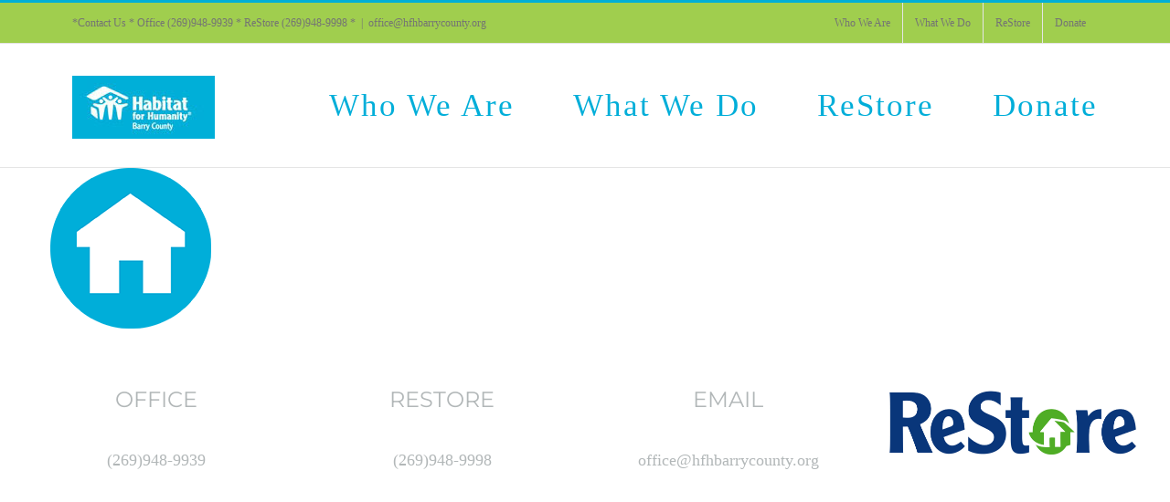

--- FILE ---
content_type: text/html; charset=UTF-8
request_url: https://www.hfhbarrycounty.org/home/hfh_icon_house_bluecircle/
body_size: 13652
content:
<!DOCTYPE html>
<html class="avada-html-layout-wide avada-html-header-position-top" lang="en-US" prefix="og: http://ogp.me/ns# fb: http://ogp.me/ns/fb#">
<head>
	<meta http-equiv="X-UA-Compatible" content="IE=edge" />
	<meta http-equiv="Content-Type" content="text/html; charset=utf-8"/>
	<meta name="viewport" content="width=device-width, initial-scale=1" />
	<meta name='robots' content='index, follow, max-image-preview:large, max-snippet:-1, max-video-preview:-1' />

	<!-- This site is optimized with the Yoast SEO plugin v26.8 - https://yoast.com/product/yoast-seo-wordpress/ -->
	<title>HFH_ICON_HOUSE_BlueCircle - Habitat For Humanity</title>
	<link rel="canonical" href="https://www.hfhbarrycounty.org/home/hfh_icon_house_bluecircle/" />
	<meta property="og:locale" content="en_US" />
	<meta property="og:type" content="article" />
	<meta property="og:title" content="HFH_ICON_HOUSE_BlueCircle - Habitat For Humanity" />
	<meta property="og:url" content="https://www.hfhbarrycounty.org/home/hfh_icon_house_bluecircle/" />
	<meta property="og:site_name" content="Habitat For Humanity" />
	<meta property="article:publisher" content="https://www.facebook.com/Habitat-for-Humanity-Barry-County-119740791372307/" />
	<meta property="og:image" content="https://www.hfhbarrycounty.org/home/hfh_icon_house_bluecircle" />
	<meta property="og:image:width" content="176" />
	<meta property="og:image:height" content="176" />
	<meta property="og:image:type" content="image/png" />
	<meta name="twitter:card" content="summary_large_image" />
	<script type="application/ld+json" class="yoast-schema-graph">{"@context":"https://schema.org","@graph":[{"@type":"WebPage","@id":"https://www.hfhbarrycounty.org/home/hfh_icon_house_bluecircle/","url":"https://www.hfhbarrycounty.org/home/hfh_icon_house_bluecircle/","name":"HFH_ICON_HOUSE_BlueCircle - Habitat For Humanity","isPartOf":{"@id":"https://www.hfhbarrycounty.org/#website"},"primaryImageOfPage":{"@id":"https://www.hfhbarrycounty.org/home/hfh_icon_house_bluecircle/#primaryimage"},"image":{"@id":"https://www.hfhbarrycounty.org/home/hfh_icon_house_bluecircle/#primaryimage"},"thumbnailUrl":"https://www.hfhbarrycounty.org/wp-content/uploads/2016/07/HFH_ICON_HOUSE_BlueCircle.png","datePublished":"2017-05-13T02:23:20+00:00","breadcrumb":{"@id":"https://www.hfhbarrycounty.org/home/hfh_icon_house_bluecircle/#breadcrumb"},"inLanguage":"en-US","potentialAction":[{"@type":"ReadAction","target":["https://www.hfhbarrycounty.org/home/hfh_icon_house_bluecircle/"]}]},{"@type":"ImageObject","inLanguage":"en-US","@id":"https://www.hfhbarrycounty.org/home/hfh_icon_house_bluecircle/#primaryimage","url":"https://www.hfhbarrycounty.org/wp-content/uploads/2016/07/HFH_ICON_HOUSE_BlueCircle.png","contentUrl":"https://www.hfhbarrycounty.org/wp-content/uploads/2016/07/HFH_ICON_HOUSE_BlueCircle.png","width":176,"height":176},{"@type":"BreadcrumbList","@id":"https://www.hfhbarrycounty.org/home/hfh_icon_house_bluecircle/#breadcrumb","itemListElement":[{"@type":"ListItem","position":1,"name":"Home","item":"https://www.hfhbarrycounty.org/"},{"@type":"ListItem","position":2,"name":"Home","item":"https://www.hfhbarrycounty.org/"},{"@type":"ListItem","position":3,"name":"HFH_ICON_HOUSE_BlueCircle"}]},{"@type":"WebSite","@id":"https://www.hfhbarrycounty.org/#website","url":"https://www.hfhbarrycounty.org/","name":"Habitat For Humanity","description":"Barry County","publisher":{"@id":"https://www.hfhbarrycounty.org/#organization"},"potentialAction":[{"@type":"SearchAction","target":{"@type":"EntryPoint","urlTemplate":"https://www.hfhbarrycounty.org/?s={search_term_string}"},"query-input":{"@type":"PropertyValueSpecification","valueRequired":true,"valueName":"search_term_string"}}],"inLanguage":"en-US"},{"@type":"Organization","@id":"https://www.hfhbarrycounty.org/#organization","name":"Habitat For Humanity Barry County","url":"https://www.hfhbarrycounty.org/","logo":{"@type":"ImageObject","inLanguage":"en-US","@id":"https://www.hfhbarrycounty.org/#/schema/logo/image/","url":"https://www.hfhbarrycounty.org/wp-content/uploads/2017/05/apple-icon-114x114-1.png","contentUrl":"https://www.hfhbarrycounty.org/wp-content/uploads/2017/05/apple-icon-114x114-1.png","width":114,"height":114,"caption":"Habitat For Humanity Barry County"},"image":{"@id":"https://www.hfhbarrycounty.org/#/schema/logo/image/"},"sameAs":["https://www.facebook.com/Habitat-for-Humanity-Barry-County-119740791372307/"]}]}</script>
	<!-- / Yoast SEO plugin. -->


<link rel='dns-prefetch' href='//stats.wp.com' />
<link rel="alternate" type="application/rss+xml" title="Habitat For Humanity &raquo; Feed" href="https://www.hfhbarrycounty.org/feed/" />
<link rel="alternate" type="application/rss+xml" title="Habitat For Humanity &raquo; Comments Feed" href="https://www.hfhbarrycounty.org/comments/feed/" />
					<link rel="shortcut icon" href="https://usercontent.one/wp/www.hfhbarrycounty.org/wp-content/uploads/2017/05/favicon-16x16.png?media=1730408514" type="image/x-icon" />
		
					<!-- Apple Touch Icon -->
			<link rel="apple-touch-icon" sizes="180x180" href="https://usercontent.one/wp/www.hfhbarrycounty.org/wp-content/uploads/2017/05/apple-icon-114x114.png?media=1730408514">
		
					<!-- Android Icon -->
			<link rel="icon" sizes="192x192" href="https://usercontent.one/wp/www.hfhbarrycounty.org/wp-content/uploads/2017/05/apple-icon-57x57.png?media=1730408514">
		
					<!-- MS Edge Icon -->
			<meta name="msapplication-TileImage" content="https://usercontent.one/wp/www.hfhbarrycounty.org/wp-content/uploads/2017/05/android-icon-72x72.png?media=1730408514">
				<link rel="alternate" type="application/rss+xml" title="Habitat For Humanity &raquo; HFH_ICON_HOUSE_BlueCircle Comments Feed" href="https://www.hfhbarrycounty.org/home/hfh_icon_house_bluecircle/feed/" />
<link rel="alternate" title="oEmbed (JSON)" type="application/json+oembed" href="https://www.hfhbarrycounty.org/wp-json/oembed/1.0/embed?url=https%3A%2F%2Fwww.hfhbarrycounty.org%2Fhome%2Fhfh_icon_house_bluecircle%2F" />
<link rel="alternate" title="oEmbed (XML)" type="text/xml+oembed" href="https://www.hfhbarrycounty.org/wp-json/oembed/1.0/embed?url=https%3A%2F%2Fwww.hfhbarrycounty.org%2Fhome%2Fhfh_icon_house_bluecircle%2F&#038;format=xml" />
				
		<meta property="og:locale" content="en_US"/>
		<meta property="og:type" content="article"/>
		<meta property="og:site_name" content="Habitat For Humanity"/>
		<meta property="og:title" content="HFH_ICON_HOUSE_BlueCircle - Habitat For Humanity"/>
				<meta property="og:url" content="https://www.hfhbarrycounty.org/home/hfh_icon_house_bluecircle/"/>
																				<meta property="og:image" content="https://usercontent.one/wp/www.hfhbarrycounty.org/wp-content/uploads/2017/05/habitat_logo_01.jpg?media=1730408514"/>
		<meta property="og:image:width" content="156"/>
		<meta property="og:image:height" content="69"/>
		<meta property="og:image:type" content="image/jpeg"/>
				<style id='wp-img-auto-sizes-contain-inline-css' type='text/css'>
img:is([sizes=auto i],[sizes^="auto," i]){contain-intrinsic-size:3000px 1500px}
/*# sourceURL=wp-img-auto-sizes-contain-inline-css */
</style>
<style id='wp-emoji-styles-inline-css' type='text/css'>

	img.wp-smiley, img.emoji {
		display: inline !important;
		border: none !important;
		box-shadow: none !important;
		height: 1em !important;
		width: 1em !important;
		margin: 0 0.07em !important;
		vertical-align: -0.1em !important;
		background: none !important;
		padding: 0 !important;
	}
/*# sourceURL=wp-emoji-styles-inline-css */
</style>
<link rel='stylesheet' id='fusion-dynamic-css-css' href='https://usercontent.one/wp/www.hfhbarrycounty.org/wp-content/uploads/fusion-styles/1dab69249b309b83a44cc18b9beb7bea.min.css?ver=3.11.11&media=1730408514' type='text/css' media='all' />
<script type="text/javascript" src="https://www.hfhbarrycounty.org/wp-includes/js/jquery/jquery.min.js?ver=3.7.1" id="jquery-core-js"></script>
<script type="text/javascript" src="https://www.hfhbarrycounty.org/wp-includes/js/jquery/jquery-migrate.min.js?ver=3.4.1" id="jquery-migrate-js"></script>
<link rel="https://api.w.org/" href="https://www.hfhbarrycounty.org/wp-json/" /><link rel="alternate" title="JSON" type="application/json" href="https://www.hfhbarrycounty.org/wp-json/wp/v2/media/805" /><link rel="EditURI" type="application/rsd+xml" title="RSD" href="https://www.hfhbarrycounty.org/xmlrpc.php?rsd" />
<meta name="generator" content="WordPress 6.9" />
<link rel='shortlink' href='https://www.hfhbarrycounty.org/?p=805' />
<style>[class*=" icon-oc-"],[class^=icon-oc-]{speak:none;font-style:normal;font-weight:400;font-variant:normal;text-transform:none;line-height:1;-webkit-font-smoothing:antialiased;-moz-osx-font-smoothing:grayscale}.icon-oc-one-com-white-32px-fill:before{content:"901"}.icon-oc-one-com:before{content:"900"}#one-com-icon,.toplevel_page_onecom-wp .wp-menu-image{speak:none;display:flex;align-items:center;justify-content:center;text-transform:none;line-height:1;-webkit-font-smoothing:antialiased;-moz-osx-font-smoothing:grayscale}.onecom-wp-admin-bar-item>a,.toplevel_page_onecom-wp>.wp-menu-name{font-size:16px;font-weight:400;line-height:1}.toplevel_page_onecom-wp>.wp-menu-name img{width:69px;height:9px;}.wp-submenu-wrap.wp-submenu>.wp-submenu-head>img{width:88px;height:auto}.onecom-wp-admin-bar-item>a img{height:7px!important}.onecom-wp-admin-bar-item>a img,.toplevel_page_onecom-wp>.wp-menu-name img{opacity:.8}.onecom-wp-admin-bar-item.hover>a img,.toplevel_page_onecom-wp.wp-has-current-submenu>.wp-menu-name img,li.opensub>a.toplevel_page_onecom-wp>.wp-menu-name img{opacity:1}#one-com-icon:before,.onecom-wp-admin-bar-item>a:before,.toplevel_page_onecom-wp>.wp-menu-image:before{content:'';position:static!important;background-color:rgba(240,245,250,.4);border-radius:102px;width:18px;height:18px;padding:0!important}.onecom-wp-admin-bar-item>a:before{width:14px;height:14px}.onecom-wp-admin-bar-item.hover>a:before,.toplevel_page_onecom-wp.opensub>a>.wp-menu-image:before,.toplevel_page_onecom-wp.wp-has-current-submenu>.wp-menu-image:before{background-color:#76b82a}.onecom-wp-admin-bar-item>a{display:inline-flex!important;align-items:center;justify-content:center}#one-com-logo-wrapper{font-size:4em}#one-com-icon{vertical-align:middle}.imagify-welcome{display:none !important;}</style>	<style>img#wpstats{display:none}</style>
		<style type="text/css" id="css-fb-visibility">@media screen and (max-width: 640px){.fusion-no-small-visibility{display:none !important;}body .sm-text-align-center{text-align:center !important;}body .sm-text-align-left{text-align:left !important;}body .sm-text-align-right{text-align:right !important;}body .sm-flex-align-center{justify-content:center !important;}body .sm-flex-align-flex-start{justify-content:flex-start !important;}body .sm-flex-align-flex-end{justify-content:flex-end !important;}body .sm-mx-auto{margin-left:auto !important;margin-right:auto !important;}body .sm-ml-auto{margin-left:auto !important;}body .sm-mr-auto{margin-right:auto !important;}body .fusion-absolute-position-small{position:absolute;top:auto;width:100%;}.awb-sticky.awb-sticky-small{ position: sticky; top: var(--awb-sticky-offset,0); }}@media screen and (min-width: 641px) and (max-width: 1024px){.fusion-no-medium-visibility{display:none !important;}body .md-text-align-center{text-align:center !important;}body .md-text-align-left{text-align:left !important;}body .md-text-align-right{text-align:right !important;}body .md-flex-align-center{justify-content:center !important;}body .md-flex-align-flex-start{justify-content:flex-start !important;}body .md-flex-align-flex-end{justify-content:flex-end !important;}body .md-mx-auto{margin-left:auto !important;margin-right:auto !important;}body .md-ml-auto{margin-left:auto !important;}body .md-mr-auto{margin-right:auto !important;}body .fusion-absolute-position-medium{position:absolute;top:auto;width:100%;}.awb-sticky.awb-sticky-medium{ position: sticky; top: var(--awb-sticky-offset,0); }}@media screen and (min-width: 1025px){.fusion-no-large-visibility{display:none !important;}body .lg-text-align-center{text-align:center !important;}body .lg-text-align-left{text-align:left !important;}body .lg-text-align-right{text-align:right !important;}body .lg-flex-align-center{justify-content:center !important;}body .lg-flex-align-flex-start{justify-content:flex-start !important;}body .lg-flex-align-flex-end{justify-content:flex-end !important;}body .lg-mx-auto{margin-left:auto !important;margin-right:auto !important;}body .lg-ml-auto{margin-left:auto !important;}body .lg-mr-auto{margin-right:auto !important;}body .fusion-absolute-position-large{position:absolute;top:auto;width:100%;}.awb-sticky.awb-sticky-large{ position: sticky; top: var(--awb-sticky-offset,0); }}</style><link rel="icon" href="https://usercontent.one/wp/www.hfhbarrycounty.org/wp-content/uploads/2018/04/cropped-habitat-icon-32x32.png?media=1730408514" sizes="32x32" />
<link rel="icon" href="https://usercontent.one/wp/www.hfhbarrycounty.org/wp-content/uploads/2018/04/cropped-habitat-icon-192x192.png?media=1730408514" sizes="192x192" />
<link rel="apple-touch-icon" href="https://usercontent.one/wp/www.hfhbarrycounty.org/wp-content/uploads/2018/04/cropped-habitat-icon-180x180.png?media=1730408514" />
<meta name="msapplication-TileImage" content="https://usercontent.one/wp/www.hfhbarrycounty.org/wp-content/uploads/2018/04/cropped-habitat-icon-270x270.png?media=1730408514" />
		<script type="text/javascript">
			var doc = document.documentElement;
			doc.setAttribute( 'data-useragent', navigator.userAgent );
		</script>
		
	<style id='global-styles-inline-css' type='text/css'>
:root{--wp--preset--aspect-ratio--square: 1;--wp--preset--aspect-ratio--4-3: 4/3;--wp--preset--aspect-ratio--3-4: 3/4;--wp--preset--aspect-ratio--3-2: 3/2;--wp--preset--aspect-ratio--2-3: 2/3;--wp--preset--aspect-ratio--16-9: 16/9;--wp--preset--aspect-ratio--9-16: 9/16;--wp--preset--color--black: #000000;--wp--preset--color--cyan-bluish-gray: #abb8c3;--wp--preset--color--white: #ffffff;--wp--preset--color--pale-pink: #f78da7;--wp--preset--color--vivid-red: #cf2e2e;--wp--preset--color--luminous-vivid-orange: #ff6900;--wp--preset--color--luminous-vivid-amber: #fcb900;--wp--preset--color--light-green-cyan: #7bdcb5;--wp--preset--color--vivid-green-cyan: #00d084;--wp--preset--color--pale-cyan-blue: #8ed1fc;--wp--preset--color--vivid-cyan-blue: #0693e3;--wp--preset--color--vivid-purple: #9b51e0;--wp--preset--color--awb-color-1: rgba(255,255,255,1);--wp--preset--color--awb-color-2: rgba(246,246,246,1);--wp--preset--color--awb-color-3: rgba(254,201,107,1);--wp--preset--color--awb-color-4: rgba(160,206,78,1);--wp--preset--color--awb-color-5: rgba(0,175,216,1);--wp--preset--color--awb-color-6: rgba(116,116,116,1);--wp--preset--color--awb-color-7: rgba(92,102,104,1);--wp--preset--color--awb-color-8: rgba(51,51,51,1);--wp--preset--color--awb-color-custom-10: rgba(235,234,234,1);--wp--preset--color--awb-color-custom-11: rgba(224,222,222,1);--wp--preset--color--awb-color-custom-12: rgba(0,174,217,1);--wp--preset--color--awb-color-custom-13: rgba(178,183,184,1);--wp--preset--color--awb-color-custom-14: rgba(0,0,0,1);--wp--preset--color--awb-color-custom-15: rgba(177,187,45,1);--wp--preset--color--awb-color-custom-16: rgba(229,229,229,1);--wp--preset--color--awb-color-custom-17: rgba(237,105,103,1);--wp--preset--color--awb-color-custom-18: rgba(190,189,189,1);--wp--preset--gradient--vivid-cyan-blue-to-vivid-purple: linear-gradient(135deg,rgb(6,147,227) 0%,rgb(155,81,224) 100%);--wp--preset--gradient--light-green-cyan-to-vivid-green-cyan: linear-gradient(135deg,rgb(122,220,180) 0%,rgb(0,208,130) 100%);--wp--preset--gradient--luminous-vivid-amber-to-luminous-vivid-orange: linear-gradient(135deg,rgb(252,185,0) 0%,rgb(255,105,0) 100%);--wp--preset--gradient--luminous-vivid-orange-to-vivid-red: linear-gradient(135deg,rgb(255,105,0) 0%,rgb(207,46,46) 100%);--wp--preset--gradient--very-light-gray-to-cyan-bluish-gray: linear-gradient(135deg,rgb(238,238,238) 0%,rgb(169,184,195) 100%);--wp--preset--gradient--cool-to-warm-spectrum: linear-gradient(135deg,rgb(74,234,220) 0%,rgb(151,120,209) 20%,rgb(207,42,186) 40%,rgb(238,44,130) 60%,rgb(251,105,98) 80%,rgb(254,248,76) 100%);--wp--preset--gradient--blush-light-purple: linear-gradient(135deg,rgb(255,206,236) 0%,rgb(152,150,240) 100%);--wp--preset--gradient--blush-bordeaux: linear-gradient(135deg,rgb(254,205,165) 0%,rgb(254,45,45) 50%,rgb(107,0,62) 100%);--wp--preset--gradient--luminous-dusk: linear-gradient(135deg,rgb(255,203,112) 0%,rgb(199,81,192) 50%,rgb(65,88,208) 100%);--wp--preset--gradient--pale-ocean: linear-gradient(135deg,rgb(255,245,203) 0%,rgb(182,227,212) 50%,rgb(51,167,181) 100%);--wp--preset--gradient--electric-grass: linear-gradient(135deg,rgb(202,248,128) 0%,rgb(113,206,126) 100%);--wp--preset--gradient--midnight: linear-gradient(135deg,rgb(2,3,129) 0%,rgb(40,116,252) 100%);--wp--preset--font-size--small: 13.5px;--wp--preset--font-size--medium: 20px;--wp--preset--font-size--large: 27px;--wp--preset--font-size--x-large: 42px;--wp--preset--font-size--normal: 18px;--wp--preset--font-size--xlarge: 36px;--wp--preset--font-size--huge: 54px;--wp--preset--spacing--20: 0.44rem;--wp--preset--spacing--30: 0.67rem;--wp--preset--spacing--40: 1rem;--wp--preset--spacing--50: 1.5rem;--wp--preset--spacing--60: 2.25rem;--wp--preset--spacing--70: 3.38rem;--wp--preset--spacing--80: 5.06rem;--wp--preset--shadow--natural: 6px 6px 9px rgba(0, 0, 0, 0.2);--wp--preset--shadow--deep: 12px 12px 50px rgba(0, 0, 0, 0.4);--wp--preset--shadow--sharp: 6px 6px 0px rgba(0, 0, 0, 0.2);--wp--preset--shadow--outlined: 6px 6px 0px -3px rgb(255, 255, 255), 6px 6px rgb(0, 0, 0);--wp--preset--shadow--crisp: 6px 6px 0px rgb(0, 0, 0);}:where(.is-layout-flex){gap: 0.5em;}:where(.is-layout-grid){gap: 0.5em;}body .is-layout-flex{display: flex;}.is-layout-flex{flex-wrap: wrap;align-items: center;}.is-layout-flex > :is(*, div){margin: 0;}body .is-layout-grid{display: grid;}.is-layout-grid > :is(*, div){margin: 0;}:where(.wp-block-columns.is-layout-flex){gap: 2em;}:where(.wp-block-columns.is-layout-grid){gap: 2em;}:where(.wp-block-post-template.is-layout-flex){gap: 1.25em;}:where(.wp-block-post-template.is-layout-grid){gap: 1.25em;}.has-black-color{color: var(--wp--preset--color--black) !important;}.has-cyan-bluish-gray-color{color: var(--wp--preset--color--cyan-bluish-gray) !important;}.has-white-color{color: var(--wp--preset--color--white) !important;}.has-pale-pink-color{color: var(--wp--preset--color--pale-pink) !important;}.has-vivid-red-color{color: var(--wp--preset--color--vivid-red) !important;}.has-luminous-vivid-orange-color{color: var(--wp--preset--color--luminous-vivid-orange) !important;}.has-luminous-vivid-amber-color{color: var(--wp--preset--color--luminous-vivid-amber) !important;}.has-light-green-cyan-color{color: var(--wp--preset--color--light-green-cyan) !important;}.has-vivid-green-cyan-color{color: var(--wp--preset--color--vivid-green-cyan) !important;}.has-pale-cyan-blue-color{color: var(--wp--preset--color--pale-cyan-blue) !important;}.has-vivid-cyan-blue-color{color: var(--wp--preset--color--vivid-cyan-blue) !important;}.has-vivid-purple-color{color: var(--wp--preset--color--vivid-purple) !important;}.has-black-background-color{background-color: var(--wp--preset--color--black) !important;}.has-cyan-bluish-gray-background-color{background-color: var(--wp--preset--color--cyan-bluish-gray) !important;}.has-white-background-color{background-color: var(--wp--preset--color--white) !important;}.has-pale-pink-background-color{background-color: var(--wp--preset--color--pale-pink) !important;}.has-vivid-red-background-color{background-color: var(--wp--preset--color--vivid-red) !important;}.has-luminous-vivid-orange-background-color{background-color: var(--wp--preset--color--luminous-vivid-orange) !important;}.has-luminous-vivid-amber-background-color{background-color: var(--wp--preset--color--luminous-vivid-amber) !important;}.has-light-green-cyan-background-color{background-color: var(--wp--preset--color--light-green-cyan) !important;}.has-vivid-green-cyan-background-color{background-color: var(--wp--preset--color--vivid-green-cyan) !important;}.has-pale-cyan-blue-background-color{background-color: var(--wp--preset--color--pale-cyan-blue) !important;}.has-vivid-cyan-blue-background-color{background-color: var(--wp--preset--color--vivid-cyan-blue) !important;}.has-vivid-purple-background-color{background-color: var(--wp--preset--color--vivid-purple) !important;}.has-black-border-color{border-color: var(--wp--preset--color--black) !important;}.has-cyan-bluish-gray-border-color{border-color: var(--wp--preset--color--cyan-bluish-gray) !important;}.has-white-border-color{border-color: var(--wp--preset--color--white) !important;}.has-pale-pink-border-color{border-color: var(--wp--preset--color--pale-pink) !important;}.has-vivid-red-border-color{border-color: var(--wp--preset--color--vivid-red) !important;}.has-luminous-vivid-orange-border-color{border-color: var(--wp--preset--color--luminous-vivid-orange) !important;}.has-luminous-vivid-amber-border-color{border-color: var(--wp--preset--color--luminous-vivid-amber) !important;}.has-light-green-cyan-border-color{border-color: var(--wp--preset--color--light-green-cyan) !important;}.has-vivid-green-cyan-border-color{border-color: var(--wp--preset--color--vivid-green-cyan) !important;}.has-pale-cyan-blue-border-color{border-color: var(--wp--preset--color--pale-cyan-blue) !important;}.has-vivid-cyan-blue-border-color{border-color: var(--wp--preset--color--vivid-cyan-blue) !important;}.has-vivid-purple-border-color{border-color: var(--wp--preset--color--vivid-purple) !important;}.has-vivid-cyan-blue-to-vivid-purple-gradient-background{background: var(--wp--preset--gradient--vivid-cyan-blue-to-vivid-purple) !important;}.has-light-green-cyan-to-vivid-green-cyan-gradient-background{background: var(--wp--preset--gradient--light-green-cyan-to-vivid-green-cyan) !important;}.has-luminous-vivid-amber-to-luminous-vivid-orange-gradient-background{background: var(--wp--preset--gradient--luminous-vivid-amber-to-luminous-vivid-orange) !important;}.has-luminous-vivid-orange-to-vivid-red-gradient-background{background: var(--wp--preset--gradient--luminous-vivid-orange-to-vivid-red) !important;}.has-very-light-gray-to-cyan-bluish-gray-gradient-background{background: var(--wp--preset--gradient--very-light-gray-to-cyan-bluish-gray) !important;}.has-cool-to-warm-spectrum-gradient-background{background: var(--wp--preset--gradient--cool-to-warm-spectrum) !important;}.has-blush-light-purple-gradient-background{background: var(--wp--preset--gradient--blush-light-purple) !important;}.has-blush-bordeaux-gradient-background{background: var(--wp--preset--gradient--blush-bordeaux) !important;}.has-luminous-dusk-gradient-background{background: var(--wp--preset--gradient--luminous-dusk) !important;}.has-pale-ocean-gradient-background{background: var(--wp--preset--gradient--pale-ocean) !important;}.has-electric-grass-gradient-background{background: var(--wp--preset--gradient--electric-grass) !important;}.has-midnight-gradient-background{background: var(--wp--preset--gradient--midnight) !important;}.has-small-font-size{font-size: var(--wp--preset--font-size--small) !important;}.has-medium-font-size{font-size: var(--wp--preset--font-size--medium) !important;}.has-large-font-size{font-size: var(--wp--preset--font-size--large) !important;}.has-x-large-font-size{font-size: var(--wp--preset--font-size--x-large) !important;}
/*# sourceURL=global-styles-inline-css */
</style>
</head>

<body class="attachment wp-singular attachment-template-default attachmentid-805 attachment-png wp-theme-Avada wp-child-theme-Avada-Child-Theme fusion-image-hovers fusion-pagination-sizing fusion-button_type-flat fusion-button_span-no fusion-button_gradient-linear avada-image-rollover-circle-no avada-image-rollover-yes avada-image-rollover-direction-center_horiz fusion-body ltr no-tablet-sticky-header no-mobile-sticky-header no-mobile-slidingbar no-mobile-totop avada-has-rev-slider-styles fusion-disable-outline fusion-sub-menu-fade mobile-logo-pos-left layout-wide-mode avada-has-boxed-modal-shadow-none layout-scroll-offset-full avada-has-zero-margin-offset-top fusion-top-header menu-text-align-center mobile-menu-design-modern fusion-show-pagination-text fusion-header-layout-v2 avada-responsive avada-footer-fx-none avada-menu-highlight-style-bar fusion-search-form-clean fusion-main-menu-search-overlay fusion-avatar-circle avada-dropdown-styles avada-blog-layout-medium avada-blog-archive-layout-medium avada-header-shadow-no avada-menu-icon-position-left avada-has-megamenu-shadow avada-has-mainmenu-dropdown-divider avada-has-header-100-width avada-has-pagetitle-bg-full avada-has-100-footer avada-has-breadcrumb-mobile-hidden avada-has-titlebar-hide avada-social-full-transparent avada-has-pagination-padding avada-flyout-menu-direction-fade avada-ec-views-v1" data-awb-post-id="805">
		<a class="skip-link screen-reader-text" href="#content">Skip to content</a>

	<div id="boxed-wrapper">
		
		<div id="wrapper" class="fusion-wrapper">
			<div id="home" style="position:relative;top:-1px;"></div>
							
					
			<header class="fusion-header-wrapper">
				<div class="fusion-header-v2 fusion-logo-alignment fusion-logo-left fusion-sticky-menu-1 fusion-sticky-logo-1 fusion-mobile-logo-1  fusion-mobile-menu-design-modern">
					
<div class="fusion-secondary-header">
	<div class="fusion-row">
					<div class="fusion-alignleft">
				<div class="fusion-contact-info"><span class="fusion-contact-info-phone-number">*Contact Us * Office (269)948-9939 * ReStore (269)948-9998 *</span><span class="fusion-header-separator">|</span><span class="fusion-contact-info-email-address"><a href="mailto:of&#102;ic&#101;&#64;&#104;f&#104;&#98;&#97;rr&#121;&#99;&#111;&#117;n&#116;y&#46;&#111;&#114;g">of&#102;ic&#101;&#64;&#104;f&#104;&#98;&#97;rr&#121;&#99;&#111;&#117;n&#116;y&#46;&#111;&#114;g</a></span></div>			</div>
							<div class="fusion-alignright">
				<nav class="fusion-secondary-menu" role="navigation" aria-label="Secondary Menu"><ul id="menu-main-menu" class="menu"><li  id="menu-item-796"  class="menu-item menu-item-type-post_type menu-item-object-page menu-item-home menu-item-has-children menu-item-796 fusion-dropdown-menu"  data-item-id="796"><a  href="https://www.hfhbarrycounty.org/" class="fusion-bar-highlight"><span class="menu-text">Who We Are</span></a><ul class="sub-menu"><li  id="menu-item-795"  class="menu-item menu-item-type-post_type menu-item-object-page menu-item-795 fusion-dropdown-submenu" ><a  href="https://www.hfhbarrycounty.org/vision-mission/" class="fusion-bar-highlight"><span>Who We Are</span></a></li></ul></li><li  id="menu-item-851"  class="menu-item menu-item-type-post_type menu-item-object-page menu-item-has-children menu-item-851 fusion-dropdown-menu"  data-item-id="851"><a  href="https://www.hfhbarrycounty.org/our-home-program/" class="fusion-bar-highlight"><span class="menu-text">What We Do</span></a><ul class="sub-menu"><li  id="menu-item-1887"  class="menu-item menu-item-type-post_type menu-item-object-page menu-item-1887 fusion-dropdown-submenu" ><a  href="https://www.hfhbarrycounty.org/news-2/" class="fusion-bar-highlight"><span>News</span></a></li><li  id="menu-item-1607"  class="menu-item menu-item-type-post_type menu-item-object-page menu-item-1607 fusion-dropdown-submenu" ><a  href="https://www.hfhbarrycounty.org/construction/" class="fusion-bar-highlight"><span>Construction</span></a></li><li  id="menu-item-862"  class="menu-item menu-item-type-post_type menu-item-object-page menu-item-862 fusion-dropdown-submenu" ><a  href="https://www.hfhbarrycounty.org/volunteer/" class="fusion-bar-highlight"><span>VOLUNTEER</span></a></li></ul></li><li  id="menu-item-794"  class="menu-item menu-item-type-post_type menu-item-object-page menu-item-794"  data-item-id="794"><a  href="https://www.hfhbarrycounty.org/re-store/" class="fusion-bar-highlight"><span class="menu-text">ReStore</span></a></li><li  id="menu-item-1386"  class="menu-item menu-item-type-post_type menu-item-object-page menu-item-has-children menu-item-1386 fusion-dropdown-menu"  data-item-id="1386"><a  href="https://www.hfhbarrycounty.org/donate/" class="fusion-bar-highlight"><span class="menu-text">Donate</span></a><ul class="sub-menu"><li  id="menu-item-1897"  class="menu-item menu-item-type-custom menu-item-object-custom menu-item-1897 fusion-dropdown-submenu" ><a  href="https://hfhbarrycounty.charityproud.org/Donate" class="fusion-bar-highlight"><span>Give Online</span></a></li><li  id="menu-item-1899"  class="menu-item menu-item-type-post_type menu-item-object-page menu-item-1899 fusion-dropdown-submenu" ><a  href="https://www.hfhbarrycounty.org/donate/" class="fusion-bar-highlight"><span>Support Habitat</span></a></li><li  id="menu-item-1435"  class="menu-item menu-item-type-post_type menu-item-object-page menu-item-1435 fusion-dropdown-submenu" ><a  href="https://www.hfhbarrycounty.org/donate/donate-a-car/" class="fusion-bar-highlight"><span>DONATE A CAR</span></a></li></ul></li></ul></nav><nav class="fusion-mobile-nav-holder fusion-mobile-menu-text-align-left" aria-label="Secondary Mobile Menu"></nav>			</div>
			</div>
</div>
<div class="fusion-header-sticky-height"></div>
<div class="fusion-header">
	<div class="fusion-row">
					<div class="fusion-logo" data-margin-top="35px" data-margin-bottom="25px" data-margin-left="0px" data-margin-right="0px">
			<a class="fusion-logo-link"  href="https://www.hfhbarrycounty.org/" >

						<!-- standard logo -->
			<img src="https://usercontent.one/wp/www.hfhbarrycounty.org/wp-content/uploads/2017/05/habitat_logo_01.jpg?media=1730408514" srcset="https://usercontent.one/wp/www.hfhbarrycounty.org/wp-content/uploads/2017/05/habitat_logo_01.jpg?media=1730408514 1x" width="156" height="69" alt="Habitat For Humanity Logo" data-retina_logo_url="" class="fusion-standard-logo" />

											<!-- mobile logo -->
				<img src="https://usercontent.one/wp/www.hfhbarrycounty.org/wp-content/uploads/2017/05/habitat_logo_01.jpg?media=1730408514" srcset="https://usercontent.one/wp/www.hfhbarrycounty.org/wp-content/uploads/2017/05/habitat_logo_01.jpg?media=1730408514 1x" width="156" height="69" alt="Habitat For Humanity Logo" data-retina_logo_url="" class="fusion-mobile-logo" />
			
											<!-- sticky header logo -->
				<img src="https://usercontent.one/wp/www.hfhbarrycounty.org/wp-content/uploads/2017/05/habitat_logo_01.jpg?media=1730408514" srcset="https://usercontent.one/wp/www.hfhbarrycounty.org/wp-content/uploads/2017/05/habitat_logo_01.jpg?media=1730408514 1x" width="156" height="69" alt="Habitat For Humanity Logo" data-retina_logo_url="" class="fusion-sticky-logo" />
					</a>
		</div>		<nav class="fusion-main-menu" aria-label="Main Menu"><div class="fusion-overlay-search">		<form role="search" class="searchform fusion-search-form  fusion-search-form-clean" method="get" action="https://www.hfhbarrycounty.org/">
			<div class="fusion-search-form-content">

				
				<div class="fusion-search-field search-field">
					<label><span class="screen-reader-text">Search for:</span>
													<input type="search" value="" name="s" class="s" placeholder="Search..." required aria-required="true" aria-label="Search..."/>
											</label>
				</div>
				<div class="fusion-search-button search-button">
					<input type="submit" class="fusion-search-submit searchsubmit" aria-label="Search" value="&#xf002;" />
									</div>

				
			</div>


			
		</form>
		<div class="fusion-search-spacer"></div><a href="#" role="button" aria-label="Close Search" class="fusion-close-search"></a></div><ul id="menu-main-menu-1" class="fusion-menu"><li   class="menu-item menu-item-type-post_type menu-item-object-page menu-item-home menu-item-has-children menu-item-796 fusion-dropdown-menu"  data-item-id="796"><a  href="https://www.hfhbarrycounty.org/" class="fusion-bar-highlight"><span class="menu-text">Who We Are</span></a><ul class="sub-menu"><li   class="menu-item menu-item-type-post_type menu-item-object-page menu-item-795 fusion-dropdown-submenu" ><a  href="https://www.hfhbarrycounty.org/vision-mission/" class="fusion-bar-highlight"><span>Who We Are</span></a></li></ul></li><li   class="menu-item menu-item-type-post_type menu-item-object-page menu-item-has-children menu-item-851 fusion-dropdown-menu"  data-item-id="851"><a  href="https://www.hfhbarrycounty.org/our-home-program/" class="fusion-bar-highlight"><span class="menu-text">What We Do</span></a><ul class="sub-menu"><li   class="menu-item menu-item-type-post_type menu-item-object-page menu-item-1887 fusion-dropdown-submenu" ><a  href="https://www.hfhbarrycounty.org/news-2/" class="fusion-bar-highlight"><span>News</span></a></li><li   class="menu-item menu-item-type-post_type menu-item-object-page menu-item-1607 fusion-dropdown-submenu" ><a  href="https://www.hfhbarrycounty.org/construction/" class="fusion-bar-highlight"><span>Construction</span></a></li><li   class="menu-item menu-item-type-post_type menu-item-object-page menu-item-862 fusion-dropdown-submenu" ><a  href="https://www.hfhbarrycounty.org/volunteer/" class="fusion-bar-highlight"><span>VOLUNTEER</span></a></li></ul></li><li   class="menu-item menu-item-type-post_type menu-item-object-page menu-item-794"  data-item-id="794"><a  href="https://www.hfhbarrycounty.org/re-store/" class="fusion-bar-highlight"><span class="menu-text">ReStore</span></a></li><li   class="menu-item menu-item-type-post_type menu-item-object-page menu-item-has-children menu-item-1386 fusion-dropdown-menu"  data-item-id="1386"><a  href="https://www.hfhbarrycounty.org/donate/" class="fusion-bar-highlight"><span class="menu-text">Donate</span></a><ul class="sub-menu"><li   class="menu-item menu-item-type-custom menu-item-object-custom menu-item-1897 fusion-dropdown-submenu" ><a  href="https://hfhbarrycounty.charityproud.org/Donate" class="fusion-bar-highlight"><span>Give Online</span></a></li><li   class="menu-item menu-item-type-post_type menu-item-object-page menu-item-1899 fusion-dropdown-submenu" ><a  href="https://www.hfhbarrycounty.org/donate/" class="fusion-bar-highlight"><span>Support Habitat</span></a></li><li   class="menu-item menu-item-type-post_type menu-item-object-page menu-item-1435 fusion-dropdown-submenu" ><a  href="https://www.hfhbarrycounty.org/donate/donate-a-car/" class="fusion-bar-highlight"><span>DONATE A CAR</span></a></li></ul></li></ul></nav><nav class="fusion-main-menu fusion-sticky-menu" aria-label="Main Menu Sticky"><div class="fusion-overlay-search">		<form role="search" class="searchform fusion-search-form  fusion-search-form-clean" method="get" action="https://www.hfhbarrycounty.org/">
			<div class="fusion-search-form-content">

				
				<div class="fusion-search-field search-field">
					<label><span class="screen-reader-text">Search for:</span>
													<input type="search" value="" name="s" class="s" placeholder="Search..." required aria-required="true" aria-label="Search..."/>
											</label>
				</div>
				<div class="fusion-search-button search-button">
					<input type="submit" class="fusion-search-submit searchsubmit" aria-label="Search" value="&#xf002;" />
									</div>

				
			</div>


			
		</form>
		<div class="fusion-search-spacer"></div><a href="#" role="button" aria-label="Close Search" class="fusion-close-search"></a></div><ul id="menu-main-menu-2" class="fusion-menu"><li   class="menu-item menu-item-type-post_type menu-item-object-page menu-item-home menu-item-has-children menu-item-796 fusion-dropdown-menu"  data-item-id="796"><a  href="https://www.hfhbarrycounty.org/" class="fusion-bar-highlight"><span class="menu-text">Who We Are</span></a><ul class="sub-menu"><li   class="menu-item menu-item-type-post_type menu-item-object-page menu-item-795 fusion-dropdown-submenu" ><a  href="https://www.hfhbarrycounty.org/vision-mission/" class="fusion-bar-highlight"><span>Who We Are</span></a></li></ul></li><li   class="menu-item menu-item-type-post_type menu-item-object-page menu-item-has-children menu-item-851 fusion-dropdown-menu"  data-item-id="851"><a  href="https://www.hfhbarrycounty.org/our-home-program/" class="fusion-bar-highlight"><span class="menu-text">What We Do</span></a><ul class="sub-menu"><li   class="menu-item menu-item-type-post_type menu-item-object-page menu-item-1887 fusion-dropdown-submenu" ><a  href="https://www.hfhbarrycounty.org/news-2/" class="fusion-bar-highlight"><span>News</span></a></li><li   class="menu-item menu-item-type-post_type menu-item-object-page menu-item-1607 fusion-dropdown-submenu" ><a  href="https://www.hfhbarrycounty.org/construction/" class="fusion-bar-highlight"><span>Construction</span></a></li><li   class="menu-item menu-item-type-post_type menu-item-object-page menu-item-862 fusion-dropdown-submenu" ><a  href="https://www.hfhbarrycounty.org/volunteer/" class="fusion-bar-highlight"><span>VOLUNTEER</span></a></li></ul></li><li   class="menu-item menu-item-type-post_type menu-item-object-page menu-item-794"  data-item-id="794"><a  href="https://www.hfhbarrycounty.org/re-store/" class="fusion-bar-highlight"><span class="menu-text">ReStore</span></a></li><li   class="menu-item menu-item-type-post_type menu-item-object-page menu-item-has-children menu-item-1386 fusion-dropdown-menu"  data-item-id="1386"><a  href="https://www.hfhbarrycounty.org/donate/" class="fusion-bar-highlight"><span class="menu-text">Donate</span></a><ul class="sub-menu"><li   class="menu-item menu-item-type-custom menu-item-object-custom menu-item-1897 fusion-dropdown-submenu" ><a  href="https://hfhbarrycounty.charityproud.org/Donate" class="fusion-bar-highlight"><span>Give Online</span></a></li><li   class="menu-item menu-item-type-post_type menu-item-object-page menu-item-1899 fusion-dropdown-submenu" ><a  href="https://www.hfhbarrycounty.org/donate/" class="fusion-bar-highlight"><span>Support Habitat</span></a></li><li   class="menu-item menu-item-type-post_type menu-item-object-page menu-item-1435 fusion-dropdown-submenu" ><a  href="https://www.hfhbarrycounty.org/donate/donate-a-car/" class="fusion-bar-highlight"><span>DONATE A CAR</span></a></li></ul></li></ul></nav><div class="fusion-mobile-navigation"><ul id="menu-main-menu-3" class="fusion-mobile-menu"><li   class="menu-item menu-item-type-post_type menu-item-object-page menu-item-home menu-item-has-children menu-item-796 fusion-dropdown-menu"  data-item-id="796"><a  href="https://www.hfhbarrycounty.org/" class="fusion-bar-highlight"><span class="menu-text">Who We Are</span></a><ul class="sub-menu"><li   class="menu-item menu-item-type-post_type menu-item-object-page menu-item-795 fusion-dropdown-submenu" ><a  href="https://www.hfhbarrycounty.org/vision-mission/" class="fusion-bar-highlight"><span>Who We Are</span></a></li></ul></li><li   class="menu-item menu-item-type-post_type menu-item-object-page menu-item-has-children menu-item-851 fusion-dropdown-menu"  data-item-id="851"><a  href="https://www.hfhbarrycounty.org/our-home-program/" class="fusion-bar-highlight"><span class="menu-text">What We Do</span></a><ul class="sub-menu"><li   class="menu-item menu-item-type-post_type menu-item-object-page menu-item-1887 fusion-dropdown-submenu" ><a  href="https://www.hfhbarrycounty.org/news-2/" class="fusion-bar-highlight"><span>News</span></a></li><li   class="menu-item menu-item-type-post_type menu-item-object-page menu-item-1607 fusion-dropdown-submenu" ><a  href="https://www.hfhbarrycounty.org/construction/" class="fusion-bar-highlight"><span>Construction</span></a></li><li   class="menu-item menu-item-type-post_type menu-item-object-page menu-item-862 fusion-dropdown-submenu" ><a  href="https://www.hfhbarrycounty.org/volunteer/" class="fusion-bar-highlight"><span>VOLUNTEER</span></a></li></ul></li><li   class="menu-item menu-item-type-post_type menu-item-object-page menu-item-794"  data-item-id="794"><a  href="https://www.hfhbarrycounty.org/re-store/" class="fusion-bar-highlight"><span class="menu-text">ReStore</span></a></li><li   class="menu-item menu-item-type-post_type menu-item-object-page menu-item-has-children menu-item-1386 fusion-dropdown-menu"  data-item-id="1386"><a  href="https://www.hfhbarrycounty.org/donate/" class="fusion-bar-highlight"><span class="menu-text">Donate</span></a><ul class="sub-menu"><li   class="menu-item menu-item-type-custom menu-item-object-custom menu-item-1897 fusion-dropdown-submenu" ><a  href="https://hfhbarrycounty.charityproud.org/Donate" class="fusion-bar-highlight"><span>Give Online</span></a></li><li   class="menu-item menu-item-type-post_type menu-item-object-page menu-item-1899 fusion-dropdown-submenu" ><a  href="https://www.hfhbarrycounty.org/donate/" class="fusion-bar-highlight"><span>Support Habitat</span></a></li><li   class="menu-item menu-item-type-post_type menu-item-object-page menu-item-1435 fusion-dropdown-submenu" ><a  href="https://www.hfhbarrycounty.org/donate/donate-a-car/" class="fusion-bar-highlight"><span>DONATE A CAR</span></a></li></ul></li></ul></div>	<div class="fusion-mobile-menu-icons">
							<a href="#" class="fusion-icon awb-icon-bars" aria-label="Toggle mobile menu" aria-expanded="false"></a>
		
		
		
			</div>

<nav class="fusion-mobile-nav-holder fusion-mobile-menu-text-align-left" aria-label="Main Menu Mobile"></nav>

	<nav class="fusion-mobile-nav-holder fusion-mobile-menu-text-align-left fusion-mobile-sticky-nav-holder" aria-label="Main Menu Mobile Sticky"></nav>
					</div>
</div>
				</div>
				<div class="fusion-clearfix"></div>
			</header>
								
							<div id="sliders-container" class="fusion-slider-visibility">
					</div>
				
					
							
			
						<main id="main" class="clearfix ">
				<div class="fusion-row" style="">
<section id="content" style="width: 100%;">
					<div id="post-805" class="post-805 attachment type-attachment status-inherit hentry">
			<span class="entry-title rich-snippet-hidden">HFH_ICON_HOUSE_BlueCircle</span><span class="vcard rich-snippet-hidden"><span class="fn"><a href="https://www.hfhbarrycounty.org/author/webmaster/" title="Posts by Webmaster" rel="author">Webmaster</a></span></span><span class="updated rich-snippet-hidden">2017-05-12T22:23:20-04:00</span>
				
			<div class="post-content">
				<p class="attachment"><a data-rel="iLightbox[postimages]" data-title="" data-caption="" href='https://usercontent.one/wp/www.hfhbarrycounty.org/wp-content/uploads/2016/07/HFH_ICON_HOUSE_BlueCircle.png?media=1730408514'><img decoding="async" width="176" height="176" src="https://usercontent.one/wp/www.hfhbarrycounty.org/wp-content/uploads/2016/07/HFH_ICON_HOUSE_BlueCircle.png?media=1730408514" class="attachment-medium size-medium" alt="" srcset="https://usercontent.one/wp/www.hfhbarrycounty.org/wp-content/uploads/2016/07/HFH_ICON_HOUSE_BlueCircle-66x66.png?media=1730408514 66w, https://usercontent.one/wp/www.hfhbarrycounty.org/wp-content/uploads/2016/07/HFH_ICON_HOUSE_BlueCircle-150x150.png?media=1730408514 150w, https://usercontent.one/wp/www.hfhbarrycounty.org/wp-content/uploads/2016/07/HFH_ICON_HOUSE_BlueCircle.png?media=1730408514 176w" sizes="(max-width: 176px) 100vw, 176px" /></a></p>
							</div>
																													</div>
	</section>
					
				</div>  <!-- fusion-row -->
			</div>  <!-- #main -->
			
			
			
			
										
				<div class="fusion-footer">

																
						<footer role="contentinfo" class="fusion-footer-widget-area fusion-widget-area fusion-footer-widget-area-center">
							<div class="fusion-row">
								<div class="fusion-columns fusion-columns-4 fusion-widget-area">
									
																																							<div class="fusion-column col-lg-3 col-md-3 col-sm-3">
												<section id="text-2" class="fusion-footer-widget-column widget widget_text">			<div class="textwidget"><h3>OFFICE</h3><p>(269)948-9939</p></div>
		<div style="clear:both;"></div></section>																																				</div>
																																								<div class="fusion-column col-lg-3 col-md-3 col-sm-3">
												<section id="text-3" class="fusion-footer-widget-column widget widget_text">			<div class="textwidget"><h3>RESTORE</h3><p>(269)948-9998</p></div>
		<div style="clear:both;"></div></section>																																				</div>
																																								<div class="fusion-column col-lg-3 col-md-3 col-sm-3">
												<section id="text-4" class="fusion-footer-widget-column widget widget_text">			<div class="textwidget"><h3>EMAIL</h3><p>office@hfhbarrycounty.org</p></div>
		<div style="clear:both;"></div></section>																																				</div>
																																								<div class="fusion-column fusion-column-last col-lg-3 col-md-3 col-sm-3">
												<section id="text-5" class="fusion-footer-widget-column widget widget_text">			<div class="textwidget"><a href="hfhbarrycounty.org/re-store/"><img src="https://usercontent.one/wp/www.hfhbarrycounty.org/wp-content/uploads/2017/05/restore-habitat-for-humanity.jpeg?media=1730408514" width="370" alt="re-store"</a></div>
		<div style="clear:both;"></div></section>																																				</div>
																																																									
									<div class="fusion-clearfix"></div>
								</div> <!-- fusion-columns -->
							</div> <!-- fusion-row -->
						</footer> <!-- fusion-footer-widget-area -->
						<div class="google-map-it">
							<iframe src="https://www.google.com/maps/embed?pb=!1m18!1m12!1m3!1d2934.6373305242505!2d-85.30646288413884!3d42.64784787916877!2m3!1f0!2f0!3f0!3m2!1i1024!2i768!4f13.1!3m3!1m2!1s0x88183d07cd9cfec9%3A0xdfa6f386249ece80!2sHabitat+for+Humanity+Barry+County!5e0!3m2!1sen!2sus!4v1496166756699"  frameborder="0" style="border:0" allowfullscreen></iframe>
						</div>
					
																
						<footer id="footer" class="fusion-footer-copyright-area fusion-footer-copyright-center">
							<div class="fusion-row">
								<div class="fusion-copyright-content">
									<div>
										<p><i><strong>Non-proselytizing policy</strong><br/>Habitat for Humanity and its affiliate organizations will not proselytize. 
										Nor will Habitat work with entities or individuals who insist on proselytizing as part of their work with Habitat. 
										This means that Habitat will not offer assistance on the expressed or implied condition that people must 
										adhere to or convert to a particular faith or listen and respond to messaging designed to induce conversion to a particular faith.)</i></p>
									</div>

									<div class="fusion-copyright-notice">
		<div>
		<span style="font-family: 'Arial'; letter-spacing: 1px; font-weight: 400;">© 2017 Barry County Habitat For Humanity    |   ALL RIGHTS RESERVED    |   CREATED BY <a href="http://www.jpixelwebsites.com">JPIXEL</a></span>	</div>
</div>
<div class="fusion-social-links-footer">
	<div class="fusion-social-networks boxed-icons"><div class="fusion-social-networks-wrapper"><a  class="fusion-social-network-icon fusion-tooltip fusion-facebook awb-icon-facebook" style title="Facebook" href="#" target="_blank" rel="noreferrer"><span class="screen-reader-text">Facebook</span></a><a  class="fusion-social-network-icon fusion-tooltip fusion-twitter awb-icon-twitter" style title="X" href="#" target="_blank" rel="noopener noreferrer"><span class="screen-reader-text">X</span></a></div></div></div>

								</div> <!-- fusion-fusion-copyright-content -->
							</div> <!-- fusion-row -->
						</footer> <!-- #footer -->
														</div> <!-- fusion-footer -->
					</div> <!-- wrapper -->

								<a class="fusion-one-page-text-link fusion-page-load-link"></a>

		<script type="text/javascript">var fusionNavIsCollapsed=function(e){var t,n;window.innerWidth<=e.getAttribute("data-breakpoint")?(e.classList.add("collapse-enabled"),e.classList.remove("awb-menu_desktop"),e.classList.contains("expanded")||(e.setAttribute("aria-expanded","false"),window.dispatchEvent(new Event("fusion-mobile-menu-collapsed",{bubbles:!0,cancelable:!0}))),(n=e.querySelectorAll(".menu-item-has-children.expanded")).length&&n.forEach(function(e){e.querySelector(".awb-menu__open-nav-submenu_mobile").setAttribute("aria-expanded","false")})):(null!==e.querySelector(".menu-item-has-children.expanded .awb-menu__open-nav-submenu_click")&&e.querySelector(".menu-item-has-children.expanded .awb-menu__open-nav-submenu_click").click(),e.classList.remove("collapse-enabled"),e.classList.add("awb-menu_desktop"),e.setAttribute("aria-expanded","true"),null!==e.querySelector(".awb-menu__main-ul")&&e.querySelector(".awb-menu__main-ul").removeAttribute("style")),e.classList.add("no-wrapper-transition"),clearTimeout(t),t=setTimeout(()=>{e.classList.remove("no-wrapper-transition")},400),e.classList.remove("loading")},fusionRunNavIsCollapsed=function(){var e,t=document.querySelectorAll(".awb-menu");for(e=0;e<t.length;e++)fusionNavIsCollapsed(t[e])};function avadaGetScrollBarWidth(){var e,t,n,l=document.createElement("p");return l.style.width="100%",l.style.height="200px",(e=document.createElement("div")).style.position="absolute",e.style.top="0px",e.style.left="0px",e.style.visibility="hidden",e.style.width="200px",e.style.height="150px",e.style.overflow="hidden",e.appendChild(l),document.body.appendChild(e),t=l.offsetWidth,e.style.overflow="scroll",t==(n=l.offsetWidth)&&(n=e.clientWidth),document.body.removeChild(e),jQuery("html").hasClass("awb-scroll")&&10<t-n?10:t-n}fusionRunNavIsCollapsed(),window.addEventListener("fusion-resize-horizontal",fusionRunNavIsCollapsed);</script><script type="speculationrules">
{"prefetch":[{"source":"document","where":{"and":[{"href_matches":"/*"},{"not":{"href_matches":["/wp-*.php","/wp-admin/*","/wp-content/uploads/*","/wp-content/*","/wp-content/plugins/*","/wp-content/themes/Avada-Child-Theme/*","/wp-content/themes/Avada/*","/*\\?(.+)"]}},{"not":{"selector_matches":"a[rel~=\"nofollow\"]"}},{"not":{"selector_matches":".no-prefetch, .no-prefetch a"}}]},"eagerness":"conservative"}]}
</script>

<script type="text/javascript" src="https://www.hfhbarrycounty.org/wp-includes/js/comment-reply.min.js?ver=6.9" id="comment-reply-js" async="async" data-wp-strategy="async" fetchpriority="low"></script>
<script type="text/javascript" src="https://stats.wp.com/e-202604.js" id="jetpack-stats-js" data-wp-strategy="defer"></script>
<script type="text/javascript" id="jetpack-stats-js-after">
/* <![CDATA[ */
_stq = window._stq || [];
_stq.push([ "view", JSON.parse("{\"v\":\"ext\",\"blog\":\"171503735\",\"post\":\"805\",\"tz\":\"-5\",\"srv\":\"www.hfhbarrycounty.org\",\"j\":\"1:13.9.1\"}") ]);
_stq.push([ "clickTrackerInit", "171503735", "805" ]);
//# sourceURL=jetpack-stats-js-after
/* ]]> */
</script>
<script type="text/javascript" src="https://usercontent.one/wp/www.hfhbarrycounty.org/wp-content/themes/Avada/includes/lib/assets/min/js/library/cssua.js?ver=2.1.28&media=1730408514" id="cssua-js"></script>
<script type="text/javascript" id="fusion-animations-js-extra">
/* <![CDATA[ */
var fusionAnimationsVars = {"status_css_animations":"desktop"};
//# sourceURL=fusion-animations-js-extra
/* ]]> */
</script>
<script type="text/javascript" src="https://usercontent.one/wp/www.hfhbarrycounty.org/wp-content/plugins/fusion-builder/assets/js/min/general/fusion-animations.js?ver=3.11.11&media=1730408514" id="fusion-animations-js"></script>
<script type="text/javascript" src="https://usercontent.one/wp/www.hfhbarrycounty.org/wp-content/themes/Avada/includes/lib/assets/min/js/general/awb-tabs-widget.js?ver=3.11.11&media=1730408514" id="awb-tabs-widget-js"></script>
<script type="text/javascript" src="https://usercontent.one/wp/www.hfhbarrycounty.org/wp-content/themes/Avada/includes/lib/assets/min/js/general/awb-vertical-menu-widget.js?ver=3.11.11&media=1730408514" id="awb-vertical-menu-widget-js"></script>
<script type="text/javascript" src="https://usercontent.one/wp/www.hfhbarrycounty.org/wp-content/themes/Avada/includes/lib/assets/min/js/library/modernizr.js?ver=3.3.1&media=1730408514" id="modernizr-js"></script>
<script type="text/javascript" id="fusion-js-extra">
/* <![CDATA[ */
var fusionJSVars = {"visibility_small":"640","visibility_medium":"1024"};
//# sourceURL=fusion-js-extra
/* ]]> */
</script>
<script type="text/javascript" src="https://usercontent.one/wp/www.hfhbarrycounty.org/wp-content/themes/Avada/includes/lib/assets/min/js/general/fusion.js?ver=3.11.11&media=1730408514" id="fusion-js"></script>
<script type="text/javascript" src="https://usercontent.one/wp/www.hfhbarrycounty.org/wp-content/themes/Avada/includes/lib/assets/min/js/library/bootstrap.transition.js?ver=3.3.6&media=1730408514" id="bootstrap-transition-js"></script>
<script type="text/javascript" src="https://usercontent.one/wp/www.hfhbarrycounty.org/wp-content/themes/Avada/includes/lib/assets/min/js/library/bootstrap.tooltip.js?ver=3.3.5&media=1730408514" id="bootstrap-tooltip-js"></script>
<script type="text/javascript" src="https://usercontent.one/wp/www.hfhbarrycounty.org/wp-content/themes/Avada/includes/lib/assets/min/js/library/jquery.easing.js?ver=1.3&media=1730408514" id="jquery-easing-js"></script>
<script type="text/javascript" src="https://usercontent.one/wp/www.hfhbarrycounty.org/wp-content/themes/Avada/includes/lib/assets/min/js/library/jquery.fitvids.js?ver=1.1&media=1730408514" id="jquery-fitvids-js"></script>
<script type="text/javascript" src="https://usercontent.one/wp/www.hfhbarrycounty.org/wp-content/themes/Avada/includes/lib/assets/min/js/library/jquery.flexslider.js?ver=2.7.2&media=1730408514" id="jquery-flexslider-js"></script>
<script type="text/javascript" id="jquery-lightbox-js-extra">
/* <![CDATA[ */
var fusionLightboxVideoVars = {"lightbox_video_width":"1280","lightbox_video_height":"720"};
//# sourceURL=jquery-lightbox-js-extra
/* ]]> */
</script>
<script type="text/javascript" src="https://usercontent.one/wp/www.hfhbarrycounty.org/wp-content/themes/Avada/includes/lib/assets/min/js/library/jquery.ilightbox.js?ver=2.2.3&media=1730408514" id="jquery-lightbox-js"></script>
<script type="text/javascript" src="https://usercontent.one/wp/www.hfhbarrycounty.org/wp-content/themes/Avada/includes/lib/assets/min/js/library/jquery.mousewheel.js?ver=3.0.6&media=1730408514" id="jquery-mousewheel-js"></script>
<script type="text/javascript" id="fusion-video-general-js-extra">
/* <![CDATA[ */
var fusionVideoGeneralVars = {"status_vimeo":"1","status_yt":"1"};
//# sourceURL=fusion-video-general-js-extra
/* ]]> */
</script>
<script type="text/javascript" src="https://usercontent.one/wp/www.hfhbarrycounty.org/wp-content/themes/Avada/includes/lib/assets/min/js/library/fusion-video-general.js?media=1730408514?ver=1" id="fusion-video-general-js"></script>
<script type="text/javascript" id="fusion-video-bg-js-extra">
/* <![CDATA[ */
var fusionVideoBgVars = {"status_vimeo":"1","status_yt":"1"};
//# sourceURL=fusion-video-bg-js-extra
/* ]]> */
</script>
<script type="text/javascript" src="https://usercontent.one/wp/www.hfhbarrycounty.org/wp-content/themes/Avada/includes/lib/assets/min/js/library/fusion-video-bg.js?media=1730408514?ver=1" id="fusion-video-bg-js"></script>
<script type="text/javascript" id="fusion-lightbox-js-extra">
/* <![CDATA[ */
var fusionLightboxVars = {"status_lightbox":"1","lightbox_gallery":"1","lightbox_skin":"metro-white","lightbox_title":"1","lightbox_arrows":"1","lightbox_slideshow_speed":"5000","lightbox_autoplay":"","lightbox_opacity":"0.9","lightbox_desc":"1","lightbox_social":"1","lightbox_social_links":{"facebook":{"source":"https://www.facebook.com/sharer.php?u={URL}","text":"Share on Facebook"},"twitter":{"source":"https://x.com/intent/post?turl={URL}","text":"Share on X"},"linkedin":{"source":"https://www.linkedin.com/shareArticle?mini=true&url={URL}","text":"Share on LinkedIn"},"pinterest":{"source":"https://pinterest.com/pin/create/button/?url={URL}","text":"Share on Pinterest"}},"lightbox_deeplinking":"1","lightbox_path":"vertical","lightbox_post_images":"1","lightbox_animation_speed":"normal","l10n":{"close":"Press Esc to close","enterFullscreen":"Enter Fullscreen (Shift+Enter)","exitFullscreen":"Exit Fullscreen (Shift+Enter)","slideShow":"Slideshow","next":"Next","previous":"Previous"}};
//# sourceURL=fusion-lightbox-js-extra
/* ]]> */
</script>
<script type="text/javascript" src="https://usercontent.one/wp/www.hfhbarrycounty.org/wp-content/themes/Avada/includes/lib/assets/min/js/general/fusion-lightbox.js?media=1730408514?ver=1" id="fusion-lightbox-js"></script>
<script type="text/javascript" src="https://usercontent.one/wp/www.hfhbarrycounty.org/wp-content/themes/Avada/includes/lib/assets/min/js/general/fusion-tooltip.js?media=1730408514?ver=1" id="fusion-tooltip-js"></script>
<script type="text/javascript" src="https://usercontent.one/wp/www.hfhbarrycounty.org/wp-content/themes/Avada/includes/lib/assets/min/js/general/fusion-sharing-box.js?media=1730408514?ver=1" id="fusion-sharing-box-js"></script>
<script type="text/javascript" src="https://usercontent.one/wp/www.hfhbarrycounty.org/wp-content/themes/Avada/includes/lib/assets/min/js/library/fusion-youtube.js?ver=2.2.1&media=1730408514" id="fusion-youtube-js"></script>
<script type="text/javascript" src="https://usercontent.one/wp/www.hfhbarrycounty.org/wp-content/themes/Avada/includes/lib/assets/min/js/library/vimeoPlayer.js?ver=2.2.1&media=1730408514" id="vimeo-player-js"></script>
<script type="text/javascript" src="https://usercontent.one/wp/www.hfhbarrycounty.org/wp-content/themes/Avada/includes/lib/assets/min/js/general/fusion-general-global.js?ver=3.11.11&media=1730408514" id="fusion-general-global-js"></script>
<script type="text/javascript" src="https://usercontent.one/wp/www.hfhbarrycounty.org/wp-content/themes/Avada/assets/min/js/general/avada-general-footer.js?ver=7.11.11&media=1730408514" id="avada-general-footer-js"></script>
<script type="text/javascript" src="https://usercontent.one/wp/www.hfhbarrycounty.org/wp-content/themes/Avada/assets/min/js/general/avada-quantity.js?ver=7.11.11&media=1730408514" id="avada-quantity-js"></script>
<script type="text/javascript" src="https://usercontent.one/wp/www.hfhbarrycounty.org/wp-content/themes/Avada/assets/min/js/general/avada-crossfade-images.js?ver=7.11.11&media=1730408514" id="avada-crossfade-images-js"></script>
<script type="text/javascript" src="https://usercontent.one/wp/www.hfhbarrycounty.org/wp-content/themes/Avada/assets/min/js/general/avada-select.js?ver=7.11.11&media=1730408514" id="avada-select-js"></script>
<script type="text/javascript" id="avada-live-search-js-extra">
/* <![CDATA[ */
var avadaLiveSearchVars = {"live_search":"1","ajaxurl":"https://www.hfhbarrycounty.org/wp-admin/admin-ajax.php","no_search_results":"No search results match your query. Please try again","min_char_count":"4","per_page":"100","show_feat_img":"1","display_post_type":"1"};
//# sourceURL=avada-live-search-js-extra
/* ]]> */
</script>
<script type="text/javascript" src="https://usercontent.one/wp/www.hfhbarrycounty.org/wp-content/themes/Avada/assets/min/js/general/avada-live-search.js?ver=7.11.11&media=1730408514" id="avada-live-search-js"></script>
<script type="text/javascript" id="avada-comments-js-extra">
/* <![CDATA[ */
var avadaCommentVars = {"title_style_type":"none","title_margin_top":"0px","title_margin_bottom":"31px"};
//# sourceURL=avada-comments-js-extra
/* ]]> */
</script>
<script type="text/javascript" src="https://usercontent.one/wp/www.hfhbarrycounty.org/wp-content/themes/Avada/assets/min/js/general/avada-comments.js?ver=7.11.11&media=1730408514" id="avada-comments-js"></script>
<script type="text/javascript" src="https://usercontent.one/wp/www.hfhbarrycounty.org/wp-content/themes/Avada/includes/lib/assets/min/js/general/fusion-alert.js?ver=6.9&media=1730408514" id="fusion-alert-js"></script>
<script type="text/javascript" src="https://usercontent.one/wp/www.hfhbarrycounty.org/wp-content/plugins/fusion-builder/assets/js/min/general/awb-off-canvas.js?ver=3.11.11&media=1730408514" id="awb-off-canvas-js"></script>
<script type="text/javascript" id="fusion-flexslider-js-extra">
/* <![CDATA[ */
var fusionFlexSliderVars = {"status_vimeo":"1","slideshow_autoplay":"1","slideshow_speed":"9750","pagination_video_slide":"1","status_yt":"1","flex_smoothHeight":"false"};
//# sourceURL=fusion-flexslider-js-extra
/* ]]> */
</script>
<script type="text/javascript" src="https://usercontent.one/wp/www.hfhbarrycounty.org/wp-content/themes/Avada/includes/lib/assets/min/js/general/fusion-flexslider.js?ver=6.9&media=1730408514" id="fusion-flexslider-js"></script>
<script type="text/javascript" id="avada-drop-down-js-extra">
/* <![CDATA[ */
var avadaSelectVars = {"avada_drop_down":"1"};
//# sourceURL=avada-drop-down-js-extra
/* ]]> */
</script>
<script type="text/javascript" src="https://usercontent.one/wp/www.hfhbarrycounty.org/wp-content/themes/Avada/assets/min/js/general/avada-drop-down.js?ver=7.11.11&media=1730408514" id="avada-drop-down-js"></script>
<script type="text/javascript" id="avada-to-top-js-extra">
/* <![CDATA[ */
var avadaToTopVars = {"status_totop":"desktop","totop_position":"right","totop_scroll_down_only":"1"};
//# sourceURL=avada-to-top-js-extra
/* ]]> */
</script>
<script type="text/javascript" src="https://usercontent.one/wp/www.hfhbarrycounty.org/wp-content/themes/Avada/assets/min/js/general/avada-to-top.js?ver=7.11.11&media=1730408514" id="avada-to-top-js"></script>
<script type="text/javascript" id="avada-header-js-extra">
/* <![CDATA[ */
var avadaHeaderVars = {"header_position":"top","header_sticky":"","header_sticky_type2_layout":"menu_only","header_sticky_shadow":"1","side_header_break_point":"1250","header_sticky_mobile":"","header_sticky_tablet":"","mobile_menu_design":"modern","sticky_header_shrinkage":"","nav_height":"135","nav_highlight_border":"0","nav_highlight_style":"bar","logo_margin_top":"35px","logo_margin_bottom":"25px","layout_mode":"wide","header_padding_top":"0px","header_padding_bottom":"0px","scroll_offset":"full"};
//# sourceURL=avada-header-js-extra
/* ]]> */
</script>
<script type="text/javascript" src="https://usercontent.one/wp/www.hfhbarrycounty.org/wp-content/themes/Avada/assets/min/js/general/avada-header.js?ver=7.11.11&media=1730408514" id="avada-header-js"></script>
<script type="text/javascript" id="avada-menu-js-extra">
/* <![CDATA[ */
var avadaMenuVars = {"site_layout":"wide","header_position":"top","logo_alignment":"left","header_sticky":"","header_sticky_mobile":"","header_sticky_tablet":"","side_header_break_point":"1250","megamenu_base_width":"custom_width","mobile_menu_design":"modern","dropdown_goto":"Go to...","mobile_nav_cart":"Shopping Cart","mobile_submenu_open":"Open submenu of %s","mobile_submenu_close":"Close submenu of %s","submenu_slideout":"1"};
//# sourceURL=avada-menu-js-extra
/* ]]> */
</script>
<script type="text/javascript" src="https://usercontent.one/wp/www.hfhbarrycounty.org/wp-content/themes/Avada/assets/min/js/general/avada-menu.js?ver=7.11.11&media=1730408514" id="avada-menu-js"></script>
<script type="text/javascript" src="https://usercontent.one/wp/www.hfhbarrycounty.org/wp-content/themes/Avada/assets/min/js/library/bootstrap.scrollspy.js?ver=7.11.11&media=1730408514" id="bootstrap-scrollspy-js"></script>
<script type="text/javascript" src="https://usercontent.one/wp/www.hfhbarrycounty.org/wp-content/themes/Avada/assets/min/js/general/avada-scrollspy.js?ver=7.11.11&media=1730408514" id="avada-scrollspy-js"></script>
<script type="text/javascript" id="fusion-responsive-typography-js-extra">
/* <![CDATA[ */
var fusionTypographyVars = {"site_width":"1170px","typography_sensitivity":"1","typography_factor":"1.5","elements":"h1, h2, h3, h4, h5, h6"};
//# sourceURL=fusion-responsive-typography-js-extra
/* ]]> */
</script>
<script type="text/javascript" src="https://usercontent.one/wp/www.hfhbarrycounty.org/wp-content/themes/Avada/includes/lib/assets/min/js/general/fusion-responsive-typography.js?ver=3.11.11&media=1730408514" id="fusion-responsive-typography-js"></script>
<script type="text/javascript" id="fusion-scroll-to-anchor-js-extra">
/* <![CDATA[ */
var fusionScrollToAnchorVars = {"content_break_point":"1024","container_hundred_percent_height_mobile":"0","hundred_percent_scroll_sensitivity":"450"};
//# sourceURL=fusion-scroll-to-anchor-js-extra
/* ]]> */
</script>
<script type="text/javascript" src="https://usercontent.one/wp/www.hfhbarrycounty.org/wp-content/themes/Avada/includes/lib/assets/min/js/general/fusion-scroll-to-anchor.js?ver=3.11.11&media=1730408514" id="fusion-scroll-to-anchor-js"></script>
<script type="text/javascript" id="fusion-video-js-extra">
/* <![CDATA[ */
var fusionVideoVars = {"status_vimeo":"1"};
//# sourceURL=fusion-video-js-extra
/* ]]> */
</script>
<script type="text/javascript" src="https://usercontent.one/wp/www.hfhbarrycounty.org/wp-content/plugins/fusion-builder/assets/js/min/general/fusion-video.js?ver=3.11.11&media=1730408514" id="fusion-video-js"></script>
<script type="text/javascript" src="https://usercontent.one/wp/www.hfhbarrycounty.org/wp-content/plugins/fusion-builder/assets/js/min/general/fusion-column.js?ver=3.11.11&media=1730408514" id="fusion-column-js"></script>
<script id="wp-emoji-settings" type="application/json">
{"baseUrl":"https://s.w.org/images/core/emoji/17.0.2/72x72/","ext":".png","svgUrl":"https://s.w.org/images/core/emoji/17.0.2/svg/","svgExt":".svg","source":{"concatemoji":"https://www.hfhbarrycounty.org/wp-includes/js/wp-emoji-release.min.js?ver=6.9"}}
</script>
<script type="module">
/* <![CDATA[ */
/*! This file is auto-generated */
const a=JSON.parse(document.getElementById("wp-emoji-settings").textContent),o=(window._wpemojiSettings=a,"wpEmojiSettingsSupports"),s=["flag","emoji"];function i(e){try{var t={supportTests:e,timestamp:(new Date).valueOf()};sessionStorage.setItem(o,JSON.stringify(t))}catch(e){}}function c(e,t,n){e.clearRect(0,0,e.canvas.width,e.canvas.height),e.fillText(t,0,0);t=new Uint32Array(e.getImageData(0,0,e.canvas.width,e.canvas.height).data);e.clearRect(0,0,e.canvas.width,e.canvas.height),e.fillText(n,0,0);const a=new Uint32Array(e.getImageData(0,0,e.canvas.width,e.canvas.height).data);return t.every((e,t)=>e===a[t])}function p(e,t){e.clearRect(0,0,e.canvas.width,e.canvas.height),e.fillText(t,0,0);var n=e.getImageData(16,16,1,1);for(let e=0;e<n.data.length;e++)if(0!==n.data[e])return!1;return!0}function u(e,t,n,a){switch(t){case"flag":return n(e,"\ud83c\udff3\ufe0f\u200d\u26a7\ufe0f","\ud83c\udff3\ufe0f\u200b\u26a7\ufe0f")?!1:!n(e,"\ud83c\udde8\ud83c\uddf6","\ud83c\udde8\u200b\ud83c\uddf6")&&!n(e,"\ud83c\udff4\udb40\udc67\udb40\udc62\udb40\udc65\udb40\udc6e\udb40\udc67\udb40\udc7f","\ud83c\udff4\u200b\udb40\udc67\u200b\udb40\udc62\u200b\udb40\udc65\u200b\udb40\udc6e\u200b\udb40\udc67\u200b\udb40\udc7f");case"emoji":return!a(e,"\ud83e\u1fac8")}return!1}function f(e,t,n,a){let r;const o=(r="undefined"!=typeof WorkerGlobalScope&&self instanceof WorkerGlobalScope?new OffscreenCanvas(300,150):document.createElement("canvas")).getContext("2d",{willReadFrequently:!0}),s=(o.textBaseline="top",o.font="600 32px Arial",{});return e.forEach(e=>{s[e]=t(o,e,n,a)}),s}function r(e){var t=document.createElement("script");t.src=e,t.defer=!0,document.head.appendChild(t)}a.supports={everything:!0,everythingExceptFlag:!0},new Promise(t=>{let n=function(){try{var e=JSON.parse(sessionStorage.getItem(o));if("object"==typeof e&&"number"==typeof e.timestamp&&(new Date).valueOf()<e.timestamp+604800&&"object"==typeof e.supportTests)return e.supportTests}catch(e){}return null}();if(!n){if("undefined"!=typeof Worker&&"undefined"!=typeof OffscreenCanvas&&"undefined"!=typeof URL&&URL.createObjectURL&&"undefined"!=typeof Blob)try{var e="postMessage("+f.toString()+"("+[JSON.stringify(s),u.toString(),c.toString(),p.toString()].join(",")+"));",a=new Blob([e],{type:"text/javascript"});const r=new Worker(URL.createObjectURL(a),{name:"wpTestEmojiSupports"});return void(r.onmessage=e=>{i(n=e.data),r.terminate(),t(n)})}catch(e){}i(n=f(s,u,c,p))}t(n)}).then(e=>{for(const n in e)a.supports[n]=e[n],a.supports.everything=a.supports.everything&&a.supports[n],"flag"!==n&&(a.supports.everythingExceptFlag=a.supports.everythingExceptFlag&&a.supports[n]);var t;a.supports.everythingExceptFlag=a.supports.everythingExceptFlag&&!a.supports.flag,a.supports.everything||((t=a.source||{}).concatemoji?r(t.concatemoji):t.wpemoji&&t.twemoji&&(r(t.twemoji),r(t.wpemoji)))});
//# sourceURL=https://www.hfhbarrycounty.org/wp-includes/js/wp-emoji-loader.min.js
/* ]]> */
</script>
				<script type="text/javascript">
				jQuery( document ).ready( function() {
					var ajaxurl = 'https://www.hfhbarrycounty.org/wp-admin/admin-ajax.php';
					if ( 0 < jQuery( '.fusion-login-nonce' ).length ) {
						jQuery.get( ajaxurl, { 'action': 'fusion_login_nonce' }, function( response ) {
							jQuery( '.fusion-login-nonce' ).html( response );
						});
					}
				});
				</script>
				<script id="ocvars">var ocSiteMeta = {plugins: {"a3e4aa5d9179da09d8af9b6802f861a8": 1,"2c9812363c3c947e61f043af3c9852d0": 1,"b904efd4c2b650207df23db3e5b40c86": 1,"a3fe9dc9824eccbd72b7e5263258ab2c": 1}}</script>
			</body>
</html>
